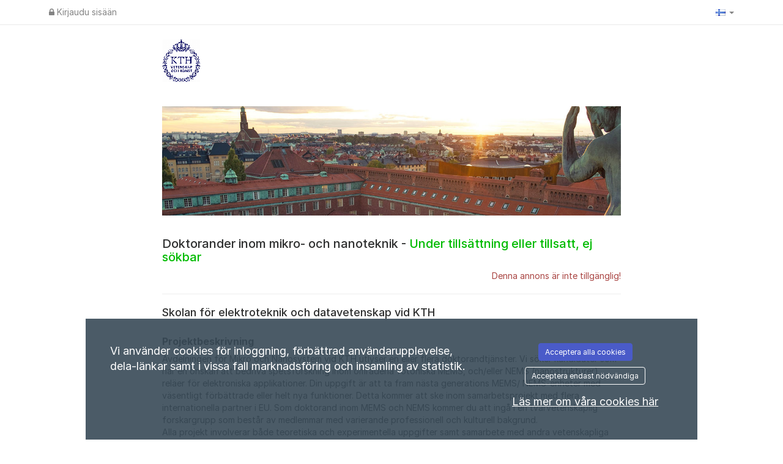

--- FILE ---
content_type: text/css
request_url: https://kth.varbi.com/Template/DefaultResponsive/css_company/177.css?v=aadda7593353b567c130efc111e638f5
body_size: -713
content:
body {
padding-top: 49px;
}
